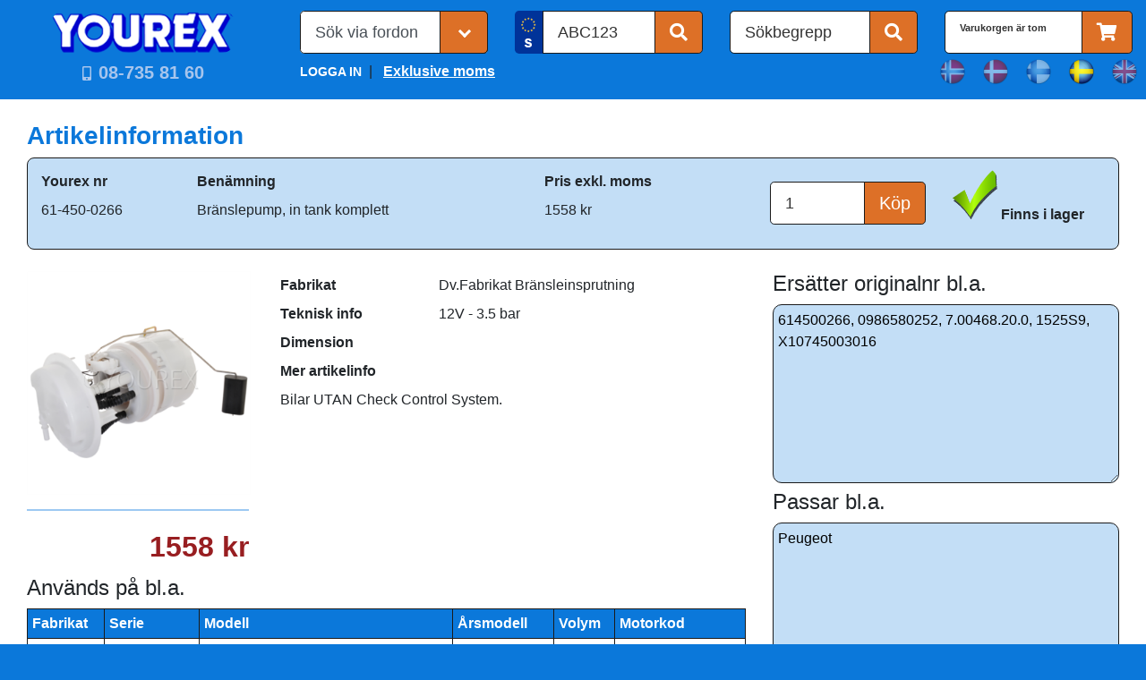

--- FILE ---
content_type: text/html; charset=utf-8
request_url: https://www.yourex.se/Article?Artnr=61-450-0266&Refnr=700468200
body_size: 39289
content:


<!DOCTYPE html>

<html lang="en">
<head><meta charset="utf-8" /><meta name="viewport" content="width=device-width, initial-scale=1.0" /><title>
	700468200 - Br&#228;nslepump in tank komplett - DvFabrikat Br&#228;nsleinsprutning - Br&#228;nslep Komplett in tank - Yourex Bilelektriska Reservdelar
</title><script src="/bundles/modernizr?v=w9fZKPSiHtN4N4FRqV7jn-3kGoQY5hHpkwFv5TfMrus1"></script>
<link rel="stylesheet" href="https://cdn.jsdelivr.net/npm/bootstrap@4.2.1/dist/css/bootstrap.min.css" integrity="sha384-GJzZqFGwb1QTTN6wy59ffF1BuGJpLSa9DkKMp0DgiMDm4iYMj70gZWKYbI706tWS" crossorigin="anonymous" /><link rel="stylesheet" href="https://cdnjs.cloudflare.com/ajax/libs/font-awesome/5.15.3/css/all.min.css" /><link href="favicon.ico" rel="shortcut icon" type="image/x-icon" /><link href="App_Themes/YOUREX_main/customizeBootstrap.css" type="text/css" rel="stylesheet" /><link href="App_Themes/YOUREX_main/Site.css" type="text/css" rel="stylesheet" /><link href="App_Themes/YOUREX_main/Site.min.css" type="text/css" rel="stylesheet" /><link href="App_Themes/YOUREX_main/Styles.css" type="text/css" rel="stylesheet" /><meta http-equiv="refresh" content="1110" /><meta name="description" content="700468200 - Bränslepump in tank komplett - DvFabrikat Bränsleinsprutning - Bränslep Komplett in tank" /><meta name="keywords" content="700468200,61-450-0266,614500266,0986580252,7.00468.20.0,1525S9,X10745003016,Bränslepump,in,tank,komplett,Dv.Fabrikat,Bränsleinsprutning,Bränslep.,Komplett,in,tank" /></head>

<body>
    <!-- Google Tag Manager -->
    <script async src="https://www.googletagmanager.com/gtag/js?id=G-P7102H28N2"></script>
    <script>   
        window.dataLayer = window.dataLayer || [];
        function gtag() { dataLayer.push(arguments); }
        gtag('js', new Date());
        gtag('config', 'G-P7102H28N2');
    </script>
    <!-- End Google Tag Manager -->

    

    <form method="post" action="./Article?Artnr=61-450-0266&amp;Refnr=700468200" id="frmMaster">
<div class="aspNetHidden">
<input type="hidden" name="__EVENTTARGET" id="__EVENTTARGET" value="" />
<input type="hidden" name="__EVENTARGUMENT" id="__EVENTARGUMENT" value="" />
<input type="hidden" name="__LASTFOCUS" id="__LASTFOCUS" value="" />
<input type="hidden" name="__VIEWSTATE" id="__VIEWSTATE" value="SqY/TeEVTPwh2Wc5TF3PEayQH5odA5EfFVFgtsPN7KhD9/Jb1DP7gWIPnu8yMGY+DhkXU2u4Fwc2eLnH3mPB5pQm//3p1VxP7lkO86juto/XZZ/YoD1XTLOXo5J4jR+trOgEK1BzbYlYbjzJmsepo5CPKCJBT3R5kS7/w0i6Bmpk8tRgwgMYZhHhvb2RiPnJztQnIpBRx2gzfg1z3G0Qhc4S1VOyix99v6dmaJAwjSvKdbx96QLs/2yPcXp9eb23/Enz9+L7Tny+NuNL/2RfjwCzd+1V89vKM3QTgMAqcSb3auR9l17ixzjKyT1s5Eu+oIjjYdKzMCkzDDXyauynqHHQf3PU2cjl8Ylagg4Ax8ok+4Qv4p+wr3axk1I1A08Fd2hWS98KYK6vFWnpRHKT1IzebkTkBMvjnbp2RyPPkUOkX16WD53/qzSWgp9Itevsl4ziEIhi/QXpEfN2CrWXx33DMcXSfNXnsdI9MxeI72nEEnoUXOQhR5JCgVRqs6aR+73uHieNuPut+6hoIDFP004Sg5FqdAxBICp5gCORoOPA+3XfwxehLy/SqPXLxkDPpysZqplfpywRn7K/lULEvEBw+T9kXtX4SXR2+Y9hju/gEClUXbFhGtjlHkkiVX+slGFtbqPbMR0eFfRDPQ/fQrK7PUvOr5l81iHzVw6NT2wYtpq5zxWLmpuZGkOZU0znG125d+uyi90L2c7Q0Vr0PRnnLSrwveCovW9n3fYBh7C8Sqsl15mJYoyPpS+flF79bCetPJfZ3fdSlcHckx4ceu6C+flbbXx4FvxZMX/WU9eV/JHKn2tQr544UlleZTvJW3Y9+x/oE58huHEdAHYeiWdHrp5UCAQlljCoDO3QhnCQ2HGwSRfALjutwLM+ekkdy8yVpBkwg1wyIei8chsTSsqTYnH/EoxPx2UrSsHhlpeF6vprTb5E1GsmIC+qd6zwjZf2F3F54Aqbo5qACDEcT4LQyFdm4ZjldVb9pk+iLuUACsJOUfpgUHmC5WJYectwhJ+B9D6hOIxRdfPm/Ck7pOjEiXzSh6918uz96vMsK/LNwY3I/pbFK+LzQ9VWmP/d+vxYPCS/KPDCckS4S4KQKlLtcg6xGfOP0q8QK73vpzYmYEWUPvP2nKh7nDsgDBJnjFXw1O7LoK+ZDlOrLTgtJEHi+LEfpGprscunNN9wD+/InyjWzYpYHtXNm5pBwQWNY+W91OHrbs3bPRwJVl+vMLPULzBtQCWZ/[base64]/3MdUxs38lb4G9WD64BRIIa67yoP40lzs2WcJH1iS5FITvq7dxVgJOnjuAf8eN4FICxOuAt0ru5XJPtezLpZxK0aKyNeiMRetoABBivEJ958KwSm2exciL9UgUmTuCPXcRJVqygJc+qSyxxwc3kmORMrWH1C7K+zy/[base64]/KAFwQOX6WwVLEQbOEO2ueRYEf5sjWjvXcsLKwZgRwF7DkJW5/uiNoi6/SOCgngzGw56kbwyzDSf22z9NG8ossVetpcgU8CMbhXQTNdMput7dhHhyUBfm59kIzORHYA4SCbMyZtXOS9MfB0Yi9wLUwY7c7KPixrqjwRcfT75O6DH3Aa//TkbjDq0xWXS9ihGjprLPwetQTDdf8cPbTw8lsOWTIdaoRfFUbklAoGLR8M2b3s3KhtcJcrT2346JkkozFWuSUbpXbAsHzNPMIPjzWWxpOXU17zP6KBTzN8Lc1tjv7hqNjxh/nMn6DDRUwlyFLl0Lbf4Mg2w0J9PqunnqdG9yItLoxnUjR1dW0liYq3vxCt15TZ1LdNIAHYXN/bxTiJQvavUesQOMI7B2vQPnFs4qle23gbXP4I6fJartCYhDyiOmMoSgQtccedr6I/R3P1DF6CT2G1+CmPEZUO/FQi4j8a6iOZEKdZ8WzAvWNkGQ7Zl9BLkp55HXel2VbGnz5OOZASaYNpB9Nh+obbEeJ6QiGPxPL+U5D01qjIGiF427oThVUarouNyxk1J89UFKpawuAXkz5D4RZHaYapQnJGIIdkVWu47RcUdpFLLqjLDp0tujKzLOsz/T0gOeFsSNRaqO/Gq/sdymeRTg1LftKoCaYduiJafauZPpKa4X2w66npt1osQ6FFFv9bz8/tvbRn0yZCeiCHWGvwCon5Rsoki3qzLqiXpqRb3PkA97SsMe2qNG4lCKSw9t7/9KS4pt9hh9GVuLvnAgM5z3Y/2rBpg6RtLz2ic1q3XsN28ouwCbPcMvb1nTBEElmTLSnc0zYcnxrjF692CTpvaUIy1+4JwAVflwXpzPLlBfjFFfVf5/Ej6NA3bX0+Vgyox0WWEMzrOzqYnxiaJU+HTNMgNIn26x4smnDvOmcpoeAZkwfpkfM7mAc4iwVud8dGVFYFy5gWkgKep/B5+r5+Pei2LjRdp/AmjQyfBIWQtrAC5DblMEqtQwHr5UGHEp6ZM0f+GlHzyDEjmgOpatnI01SyXMWkL+jy1ehFeOqorpqZ6ME1WEOLlgu12/npTncQtAa7JlKxES0Vvdu1Y5XWFebQIPAyReIury+x4Wq2+TBev5Qozn38eGbXVL8zBBeLvipn+PkSDeARCZqpeIdimej3SCl1Rvm/jx/xJrOQp78iHbayjMTEWxbq2TM+6OcprtsJaj5eFcdxUr91evOiBMHGzZ5W8wHMv8T1AkSpk3BvZjG0N9W5XxgeXZ2Bb818gbI6MwVOysDKcU1HgbQMJ/s1L4X61DQXqysBgAwK/iwxCC603fKI1MQ0/fgbUMAnmiJltZ2ATDL+CZe35HQB9U1WtOA7okdfIP1gwnLAW1xpqWElaElFpHhDm6K5wfbdvH4aARZdPTxvk0g3y9dl+n4tfG1CgAwlyTTMpwuu2RgXOxg2BUXG7d7jel+1Bhv99yuXzrWKbJ6YkZs/jweF4mx+110SpuxS+0Kgj64ucs26wmYwD8c172lb6am2zdANZRxKiTFkIX+ejs2jfnDd1OpAxLRv+UFADjTZL3wyAYFSi6cqtbJDzQxtwCfVOarpYCqXld46bIEjvL/D1Y2FX0HXwkNPogGzDgKH0JcZ6cJDkEGPnzb4udO/wbuRIop4/mGuwI2uU3knkLyGGxywUHSZ0UiXBrPoHwtfbkjPHJZU8Vf2Akp7W44t8sV/RAzK9yGm5dc1KrypiucwLCnOgh5zMwVSnx7Yxvsh50Zunw6lqRfeh1Ml2+sHjPcOj6ZsukWeAs8jHr6Mx6PvpFHZwa1GwtUvPzNP+M/KWyjxRK9malWxLB+xkklnV9nFLGu9uUOhpSvsuy8JoZ2JL5RMimPlu0hrzKV72mU6WUyoY7I/ftMV9qH1YwBg9Nk8X881dXNLo+PJsIgfDzSjX0eCqO3NiPmSwNaZtXV3VUQCFx6rpDrtU5ab90rcMsAlf7CS63Oa2P4jQbF8Ttytq4JVKHK7aLsGLUdrDHkeCxYLr1BpEzI9Z4EzpoWCNnAh6I0tD9N4bVWEA4bpip/JfjjaECfLhYTj4tN+8DeulvEmU97fhVdrKXPj41ByWI1iyslScEobNj4Xi8bK5wTixfjjwPxfRf5SDW8bdsdC8KOWEweYnTxxRvQ1GTUTgznh/SFwyuS84cz6oXLnngUpqfrm0dgle8FmYYtW00JRa5/aerMV7BWyGaKnBY5woq8wZw5CvCZyXLQikmNwOhjJZW/JtcKyYRhzU+xC6ssdARRRCtwSqKHgiwUw5fYHFQWlgpvU1i8oBSeVZS/+Z1jR5xX2Wh3zpnCVReJ8zreTnF3IQ7UruNnfC2KSC+wna8jSvM8e023gx87y1Y9xejBO7Ztdy2HZxiPi1yibTruX7/FHCkL1OKGxYcv9YUSH+y/YbdrbSr+WVDJiRS5qBWNvvglrvBPJ4rAYczetnPskd4P9k2p+ojewnDzlEM8YkqCrhAZUvSPsSd1RtdnCpGjPYfRLIt/yDeGosty/2oX4Tsb+ycIJLJACcxs8X+12DZlE84A1Mx6Zk1F8axckoGjjvJkLpRgXux/UHiF9vdI4dFF8GiGTtuxHAxGZeDI0m7b0LUgFkppqCNnxjL9z3opsPYKgsiC5QxIRWMrQLxoNipxbEZKU/ha6P+51n/4pmwcyzM84otDx5jfpCgwXjSmmpoSbeKcW4jd/W37TpqLIQuNIGXeGWb4wdZVaCEk+tLRaybD02FDJA+R0pM+0GaR3q7MyixixN7nQ9VZ0Mfm5H68V6FDwd7Jz4R5xh4Gu0c/uyuZZl4lYXgCvSibyzCqVSTRMsv/8tcz1tZxJVdJNzs3AuOMzg/+3qwMxi6r6ycaUwneCWKcRrKzGEAEcM6jeiAILXlrwAL6jfK4gayDEum0s6AnQFSutvg6YpZ1asLjKeFm8bS2GqbCf9otdyERfsqsCfQraaz82w==" />
</div>

<script type="text/javascript">
//<![CDATA[
var theForm = document.forms['frmMaster'];
if (!theForm) {
    theForm = document.frmMaster;
}
function __doPostBack(eventTarget, eventArgument) {
    if (!theForm.onsubmit || (theForm.onsubmit() != false)) {
        theForm.__EVENTTARGET.value = eventTarget;
        theForm.__EVENTARGUMENT.value = eventArgument;
        theForm.submit();
    }
}
//]]>
</script>



<script src="/bundles/MsAjaxJs?v=D6VN0fHlwFSIWjbVzi6mZyE9Ls-4LNrSSYVGRU46XF81" type="text/javascript"></script>
<script src="Scripts/jquery-3.7.0.min.js" type="text/javascript"></script>
<script src="Scripts/respond.min.js" type="text/javascript"></script>
<script src="/bundles/WebFormsJs?v=N8tymL9KraMLGAMFuPycfH3pXe6uUlRXdhtYv8A_jUU1" type="text/javascript"></script>
<div class="aspNetHidden">

	<input type="hidden" name="__VIEWSTATEGENERATOR" id="__VIEWSTATEGENERATOR" value="2173C2F0" />
	<input type="hidden" name="__SCROLLPOSITIONX" id="__SCROLLPOSITIONX" value="0" />
	<input type="hidden" name="__SCROLLPOSITIONY" id="__SCROLLPOSITIONY" value="0" />
	<input type="hidden" name="__PREVIOUSPAGE" id="__PREVIOUSPAGE" value="gBky8Qp3o4HZZbZbDHpvn9ERohwyOc3g9_BASftUHCP415wfdUljiifshxLmtdsY-8VIVZjrS12EM4jtp_d14Q2" />
	<input type="hidden" name="__EVENTVALIDATION" id="__EVENTVALIDATION" value="5WcsUKdeoyYGQIjiqPIbGgqqxR6Wkdwd5soaxEMWhupJJfyqZKz0H+muhxn+pMImPh7172ZKpbvklf9kXY3FT+AtRhnWTXTxBcqeSmj9WJVD3/vQBNqVkOSiFRaC6saXI8G8TmLXsiFJoUR9mbFns+eprvipSZYtXNkqH+Zg+VkOqZTHXzQTlg+bVbm0Zg23IfKm5kcduq3z2k4tnIhMN5g/FY3XOzTWi+dgADiwDCUUIV3crQVJUte53bPEkMa/9ngAwy45CRWmKPxmgHDGGniU27Bggx6lRVNaL+EwOj/8d1zTQG9mORVrz0nPIrpEYuTlmltZ7C91dI/jJ/H93DjWY+Iy57VeDo2JEcYqTEDcYPNUw1FFmKmBkGmnaTtL57jxGuABo4EFaCCmOFlM9Gtwfjrcs/pDxM6YHDwzS+sTxIaJo5CjY/M93dOtpe93BnZrylX9s+wpTNanUXyrzCM9TCfiTQmrNJ/G01IUmQ7Bar9++VRBcFpK/ZxWGp0zBTHKnyAKLbMGaZ7kJha4y37Fqls1weqbRRsiC5+hRLUXOf6UPs7txSt4x3KiHf+n3ZwWLvRRv16ErKivP7MsT/P9GhhHFKTi3F/gn3Yyqj6yx73LJlj+eHXvMd8ospKFdqfIPcrMlQlRXrqfk2TTgNqkBZc5ETbFQK43jg7giMtedcbe22JzJyjG5n+rqHE1IrExRNThwx6hiWuQA//uQ3n/GEPJZkZwDaG7sW3fOJO5FBCPlctnXspt0uSwOG9dZPuHIukX7Z9hBqZaZSfUN98l/YTBZ6slMDTDj99XOM0YUxPmEfv22xv2OeiFXsmzoUiGHRWt9cFnM0OIS8IV0baoKgiYZ4Jsc65qfXRK+w+XE2abunYetxOojX65UZ2rgKN/TlecQg3mMq84yhLYqTTnpoFTKpr8J4j77mKXgexGcg0hlXRXI2cgFq3VfwDCIo7C0sBo/UDrYf46JZZ+R/jp5lt6adIqB3rv6xRaJkJGG0ptGxOt9AfznKwqnmgJ" />
</div>
        <script type="text/javascript">
//<![CDATA[
Sys.WebForms.PageRequestManager._initialize('ctl00$Scriptmanager1', 'frmMaster', [], [], [], 90, 'ctl00');
//]]>
</script>


        <header class="container py-md-2">

            <div class="row">

                <nav class="navbar navbar-light d-md-none mobile-navbar w-100">
                    <div class="w-100">
                        <button class="navbar-toggler" type="button" data-toggle="collapse" data-target="#navbarSupportedContent" aria-controls="navbarSupportedContent" aria-expanded="false" aria-label="Toggle navigation">
                            <span class="fas fa-bars fa-2x w-100"></span>
                            <span class="fas fa-search search"></span>
                        </button>
                        <input type="image" name="ctl00$btnHeaderLogoMbl" id="btnHeaderLogoMbl" class="btn-header-logo-mbl pl-2" src="App_Themes/YOUREX_main/images/global/imgHeaderLogo.png" onclick="javascript:WebForm_DoPostBackWithOptions(new WebForm_PostBackOptions(&quot;ctl00$btnHeaderLogoMbl&quot;, &quot;&quot;, false, &quot;&quot;, &quot;Default.aspx&quot;, false, false))" style="height:35px;width:154px;" />

                        
                        <select name="ctl00$ddlLanguages" onchange="javascript:setTimeout(&#39;__doPostBack(\&#39;ctl00$ddlLanguages\&#39;,\&#39;\&#39;)&#39;, 0)" id="ddlLanguages" class="select-language d-none">
	<option value="Norwegian" ID="liNO">Norwegian</option>
	<option value="Danish" ID="liDK">Danish</option>
	<option value="Finnish" ID="liFI">Finnish</option>
	<option selected="selected" value="Swedish" ID="liSE">Swedish</option>
	<option value="English" ID="liEN">English</option>

</select>

                        <button onclick="this.disabled='true'; __doPostBack('ctl00$btnShoppingCartMbl','')" id="btnShoppingCartMbl" class="btn btn-light fas fa-shopping-cart fa-2x btn-shopping-cart-mbl" type="button">
                            
                        </button>
                    </div>

                    <div class="collapse navbar-collapse" id="navbarSupportedContent">
                        <ul class="navbar-nav mr-auto pt-4 pl-3">
                            <li class="nav-item active">
                                <a id="btnLoginMbl" href="javascript:__doPostBack(&#39;ctl00$btnLoginMbl&#39;,&#39;&#39;)" style="color:White;font-weight:bold;text-decoration:none;">LOGGA IN</a>
                            </li>
                            <li class="nav-item">
                                <a id="btnSalesTaxMbl" class="nav-link" href="javascript:__doPostBack(&#39;ctl00$btnSalesTaxMbl&#39;,&#39;&#39;)" style="color:White;font-weight:bold;text-decoration:none;">Exklusive moms</a>
                            </li>
                            <li class="nav-item">
                                <a id="lnkForetagsinfoMbl" class="nav-link" href="javascript:WebForm_DoPostBackWithOptions(new WebForm_PostBackOptions(&quot;ctl00$lnkForetagsinfoMbl&quot;, &quot;&quot;, false, &quot;&quot;, &quot;Foretagsinfo.aspx&quot;, false, true))" style="color:White;font-weight:bold;text-decoration:none;">Företagsinfo</a>
                            </li>
                            <li class="nav-item">
                                <a id="lnkProduktnyheterMbl" class="nav-link" href="javascript:WebForm_DoPostBackWithOptions(new WebForm_PostBackOptions(&quot;ctl00$lnkProduktnyheterMbl&quot;, &quot;&quot;, false, &quot;&quot;, &quot;Default.aspx?ShowAllFeatures=y&quot;, false, true))" style="color:White;font-weight:bold;text-decoration:none;">Produktnyheter</a>
                            </li>
                            <li class="nav-item">
                                <a id="lnkKampanjerMbl" class="nav-link" href="javascript:WebForm_DoPostBackWithOptions(new WebForm_PostBackOptions(&quot;ctl00$lnkKampanjerMbl&quot;, &quot;&quot;, false, &quot;&quot;, &quot;Default.aspx?ShowAllCampaign=y&quot;, false, true))" style="color:White;font-weight:bold;text-decoration:none;">Kampanjer</a>
                            </li>
                            <li class="nav-item">
                                <a id="lnkVillkorMbl" class="nav-link" href="javascript:WebForm_DoPostBackWithOptions(new WebForm_PostBackOptions(&quot;ctl00$lnkVillkorMbl&quot;, &quot;&quot;, false, &quot;&quot;, &quot;Villkor.aspx&quot;, false, true))" style="color:White;font-weight:bold;text-decoration:none;">Försäljningsvillkor</a>
                            </li>

                        </ul>
                    </div>
                </nav>

                <div class="col-12 col-sm-12 col-md-3 col-lg-3">
                    <div class="row mt-1">

                        <div class="col text-center d-none d-md-block">
                            <input type="image" name="ctl00$btnHeaderLogo" id="btnHeaderLogo" src="App_Themes/YOUREX_main/images/global/imgHeaderLogo.png" onclick="javascript:WebForm_DoPostBackWithOptions(new WebForm_PostBackOptions(&quot;ctl00$btnHeaderLogo&quot;, &quot;&quot;, false, &quot;&quot;, &quot;Default.aspx&quot;, false, false))" style="height:47px;width:206px;" /><br />
                        </div>
                    </div>
                    <div class="row">
                        <div class="col text-center">
                            <div class="d-none d-md-inline-block">
                                <i class="fas fa-mobile-alt mr-1"></i>
                                <input type="submit" name="ctl00$phoneLink" value="08-735 81 60" onclick="javascript:WebForm_DoPostBackWithOptions(new WebForm_PostBackOptions(&quot;ctl00$phoneLink&quot;, &quot;&quot;, false, &quot;&quot;, &quot;Default.aspx&quot;, false, false))" id="phoneLink" class="btnHome" />
                            </div>

                            <div class="d-md-none">
                                <i class="fas fa-mobile-alt mr-1"></i>
                                <input type="submit" name="ctl00$phoneMbl" value="08-735 81 60" onclick="javascript:WebForm_DoPostBackWithOptions(new WebForm_PostBackOptions(&quot;ctl00$phoneMbl&quot;, &quot;&quot;, false, &quot;&quot;, &quot;tel:08-735%2081%2060&quot;, false, false))" id="phoneMbl" class="btnHome" />
                            </div>
                        </div>
                    </div>
                </div>

                <div class="col-12 col-sm-12 col-md-9">
                    <div class="row mt-1">
                        <div class="col-12 col-md mb-md-0 order-3 order-md-1">
                            

                            <div class="select">
                                <select name="ctl00$btnCategoryGroup1" id="btnCategoryGroup1" onchange="form.submit()" class="form-control form-control-lg">
	<option selected="selected" value="liDefault" disabled="" hidden="">S&#246;k via fordon</option>
	<option value="liAllVehicleTypes1">Generell s&#246;kning p&#229; fordon via fabrikat, serie, modell etc.</option>
	<option value="liVehicleSearch1">L&#228;tta personbilar/transportbilar som &#228;r kopplade till bilregistret</option>
	<option value="liLightVehicle1">L&#228;tta Personbilar/transportbilar/veteranfordon via fabrikat, serie, modell etc.</option>
	<option value="liHeavyVehicle1">Tunga/L&#228;tta lastbilar via fabrikat, serie, modell etc.</option>
	<option value="liEntrepenadTraktorer1">Entreprenad/traktorer via fabrikat, serie, modell etc.</option>
	<option value="liMarine1">Marin via fabrikat, serie, modell etc.</option>
	<option value="liMCMopeds1">Motorcyklar/ATV/sn&#246;skotrar via fabrikat, serie, modell etc.</option>
	<option value="liSmallEngines1">Tr&#228;dg&#229;rdsmaskiner via fabrikat, serie, modell etc.</option>
</select>
                            </div>


                        </div>
                        <div class="col-12 col-md mb-2 mb-md-0 order-2">
                            <div id="btnRegGroup" class="input-group input-group-lg">
                                <div class="input-group-prepend">
                                    
                                    <span id="spanFlag" class="input-group-text autoregSweden"></span>
                                </div>
                                <input name="ctl00$txtReg" type="text" id="txtReg" class="form-control header-search" maxlength="7" style="text-transform: uppercase;" value="ABC123" onFocus="clearPlaceholder(this)" />
                                <span class="input-group-append">
                                    <button onclick="__doPostBack('ctl00$btnReg','')" id="btnReg" class="btn btn-default fas fa-search" type="button"></button>
                                </span>
                            </div>
                        </div>
                        <div class="col-12 col-md mb-2 mb-md-0 order-1 order-md-3">
                            <div id="btnSokbegreppGroup" class="input-group input-group-lg">
                                <input name="ctl00$txtSokbegrepp" type="text" id="txtSokbegrepp" class="form-control header-search" aria-describedby="btnSokbegrepp" value="Sökbegrepp" onFocus="clearPlaceholder(this)" />
                                <div class="input-group-append">
                                    <button onclick="this.disabled='true'; __doPostBack('ctl00$btnSokbegrepp','')" id="btnSokbegrepp" class="btn btn-default fas fa-search" type="button"></button>
                                </div>
                            </div>
                        </div>
                        <div class="col-12 col-md mb-2 mb-md-0 d-none d-md-flex order-md-4">
                            <div id="btnShoppingCartGroup" class="input-group input-group-lg">
                                <span id="lblShoppingCart" class="form-control header-search" style="font-size:8pt;font-weight:bold;">Varukorgen är tom</span>
                                <span class="input-group-append">
                                    <button onclick="this.disabled='true'; __doPostBack('ctl00$btnShoppingCart','')" id="btnShoppingCart" class="btn btn-default fas fa-shopping-cart" type="button"></button>
                                    
                                </span>
                            </div>
                        </div>
                    </div>
                    <div class="row mt-1">
                        <div class="col-8 offset-2 col-sm-8 offset-sm-2 col-md-4 offset-md-0 mt-1 d-none d-md-block">
                            
                            
                            
                            <a id="btnLogin" href="javascript:__doPostBack(&#39;ctl00$btnLogin&#39;,&#39;&#39;)" style="color:White;font-weight:bold;text-decoration:none;">LOGGA IN</a>&nbsp;&nbsp;|&nbsp;&nbsp;                                    
                            <a id="btnSalesTax" href="javascript:__doPostBack(&#39;ctl00$btnSalesTax&#39;,&#39;&#39;)" style="color:White;font-weight:bold;text-decoration:underline;">Exklusive moms</a>
                        </div>
                        <div class="col-8 offset-2 col-sm-6 offset-sm-3 col-md-3 offset-md-5">
                            <div class="row">
                                <div class="col choose-language text-center">
                                    <input type="image" name="ctl00$lnkNorwegian" id="lnkNorwegian" class="dimLanguage" src="App_Themes/YOUREX_main/images/global/lnkNorwegian.png" style="height:32px;width:32px;" />
                                </div>
                                <div class="col choose-language text-center">
                                    <input type="image" name="ctl00$lnkDanish" id="lnkDanish" class="dimLanguage" src="App_Themes/YOUREX_main/images/global/lnkDanish.png" style="height:32px;width:32px;" />
                                </div>
                                <div class="col choose-language text-center">
                                    <input type="image" name="ctl00$lnkFinnish" id="lnkFinnish" class="dimLanguage" src="App_Themes/YOUREX_main/images/global/lnkFinnish.png" style="height:32px;width:32px;" />
                                </div>
                                <div class="col choose-language text-center">
                                    <input type="image" name="ctl00$lnkSwedish" id="lnkSwedish" class="setLanguage" src="App_Themes/YOUREX_main/images/global/lnkSwedish.png" style="height:32px;width:32px;" />
                                </div>
                                <div class="col choose-language text-center">
                                    <input type="image" name="ctl00$lnkEnglish" id="lnkEnglish" class="dimLanguage" src="App_Themes/YOUREX_main/images/global/lnkEnglish.png" style="height:32px;width:32px;" />
                                </div>
                            </div>
                        </div>

                    </div>
                </div>

            </div>

        </header>

        <main class="container-fluid bg-white">
            <div class="container py-4">
                <div class="row">
                    <div class="col">
                        
    <section id="middleRightContent"> 

        <div class="row">
            <div class="col">
                <span id="pageScript_lblTempContent" class="h3">Artikelinformation</span>
                <div class="card article mt-2">
                    <div class="card-body">
                        <div class="row">
                            <div class="col-12 col-md-8">
                                <table class="table table-sm table-borderless">
                                    <thead>
                                        <tr>
                                            <th>
                                                <span id="pageScript_lbl_YourexNrTitle">Yourex nr</span>
                                            </th>
                                            <th>
                                                <span id="pageScript_lbl_Description">Benämning</span>
                                            </th>
                                            <th>
                                                <span id="pageScript_lbl_CaPrisTitle">Pris exkl. moms</span>
                                            </th>
                                        </tr>
                                    </thead>
                                   <tbody>
                                       <tr>
                                           <td>
                                               <span id="pageScript_lblYourexNr">61-450-0266</span>
                                               
                                               </td>
                                           <td>
                                               <span id="pageScript_lblBenamning">Bränslepump, in tank komplett</span>
                                           </td>
                                           <td>
                                               <span id="pageScript_lblPrisHeader">1558 kr</span>
                                           </td>
                                       </tr>
                                   </tbody>
                                </table>
                            </div>
                            <div class="col-6 col-md-2">
                                <div id="pageScript_ucBuy_pnlBuy" onkeypress="javascript:return WebForm_FireDefaultButton(event, &#39;pageScript_ucBuy_btnBuy&#39;)">
	
    <div class="input-group input-group-lg mt-3">
        <input name="ctl00$pageScript$ucBuy$txtQuantity" type="text" id="pageScript_ucBuy_txtQuantity" value="1" class="form-control header-search" aria-describedby="btnBuy" />
        <span class="input-group-append">
            <input type="submit" name="ctl00$pageScript$ucBuy$btnBuy" value="Köp" id="pageScript_ucBuy_btnBuy" class="btn btn-default" type="button" />
        </span>
    </div>

</div>






                                </div>
                            <div class="col-6 col-md-2">
                                <input type="image" name="ctl00$pageScript$btnStock" id="pageScript_btnStock" src="App_Themes/YOUREX_main/images/global/imgCheckmark.png" />
                                <span id="pageScript_lblStock" class="lblStock">Finns i lager</span>
                            </div>
                        </div>
                    </div>
                </div>
            </div>
        </div>

        <div class="row mt-4">
            <div class="col-12 col-md-8">
                <div class="row">
                    <div class="col-12 col-md-4">

                        
                        <div class="row">
                            <div class="col">
                                <img id="pageScript_ArticleImage" class="spaceArticleImage" src="BilderThumbnails/330/6/61-450-0266.JPG" alt="700468200 - Bränslepump, in tank komplett - Dv.Fabrikat Bränsleinsprutning - Bränslep. Komplett in tank" />
                            </div>
                        </div>
                        <hr />
                        <div class="row">
                            <div class="col">
                                <span id="pageScript_lblPris" class="article-lblPris">1558 kr</span><br />
                                
                                

                                
                                
                                
                                
                                
                                
                                
                            </div>
                        </div>
                    </div>

                    <div class="col-12 col-md-8">
                        <table class="table table-sm table-borderless">
                            
                            <tr>
                                <th>
                                    <span id="pageScript_lbl_Make">Fabrikat</span>
                                </th>
                                <td>
                                    <span id="pageScript_lblFabrikat">Dv.Fabrikat Bränsleinsprutning</span>
                                </td>
                            </tr>
                            <tr>
                                <th>
                                    <span id="pageScript_lbl_TechnicalInfo">Teknisk info</span>
                                </th>
                                <td>
                                    <span id="pageScript_lblTekniskInfo">12V - 3.5 bar</span>
                                </td>
                            </tr>
                            <tr>
                                <th>
                                    <span id="pageScript_lbl_Dimension">Dimension</span>
                                </th>
                                <td>
                                    <span id="pageScript_lblDimension"></span>
                                </td>
                            </tr>
                            <tr class="mt-2">
                                <th>
                                    <span id="pageScript_lblMoreInfoTitle">Mer artikelinfo</span>
                                </th>
                            </tr>
                            <tr>
                                <td colspan="2">
                                    <span id="pageScript_lblMoreInfo">Bilar UTAN Check Control System.
</span>
                                </td>
                            </tr>
                        </table>
                    </div>
                </div>

                <div id="pageScript_UsedOnGrid" class="row mt-2">
                    <div class="col">
                        <span id="pageScript_lbl_UsedOn" class="h4">Används på bl.a.</span>
                        <div>
	<table class="table table-sm table-bordered table-striped table-grid-header mt-2 table-responsive-md" cellspacing="0" rules="all" border="1" id="pageScript_gvUsedOn" style="border-collapse:collapse;">
		<tr>
			<th scope="col">Fabrikat</th><th scope="col">Serie</th><th scope="col">Modell</th><th scope="col">Årsmodell</th><th scope="col">Volym</th><th scope="col">Motorkod</th>
		</tr><tr>
			<td>Peugeot</td><td>206</td><td>1.1i</td><td>01.01-</td><td>1.1</td><td>TU1JP</td>
		</tr><tr>
			<td>Peugeot</td><td>206</td><td>1.1i</td><td>09.98-09.01</td><td>1.1</td><td>HFX/Z (TU1JP)</td>
		</tr><tr>
			<td>Peugeot</td><td>206</td><td>1.4i</td><td>01.01-</td><td>1.4</td><td>TU3JP</td>
		</tr><tr>
			<td>Peugeot</td><td>206</td><td>1.6 16V</td><td>01.01-</td><td>1.6</td><td>NFU (TU5JP4)</td>
		</tr><tr>
			<td>Peugeot</td><td>206</td><td>2.0 S16</td><td>01.01-</td><td>2.0</td><td>RFN (EW10J4)</td>
		</tr><tr>
			<td>Peugeot</td><td>206 Cabrio</td><td>1.6 16V w/o checkcontrolsystem</td><td>01.01-</td><td>1.6</td><td>NFU (TU5JP4)</td>
		</tr><tr>
			<td>Peugeot</td><td>206 Cabrio</td><td>2.0 S16</td><td>01.01-</td><td>2.0</td><td>RFN (EW10J4)</td>
		</tr>
	</table>
</div>
                    </div>
                </div>
            </div>
            <div class="col-12 col-md-4">
                <div class="row">
                    <div class="col">
                        <span id="pageScript_lblReplace" class="h4">Ersätter originalnr bl.a.</span>
                        <textarea name="ctl00$pageScript$txtReplace" rows="2" cols="20" readonly="readonly" id="pageScript_txtReplace" class="txtMulti" style="height:200px;width:100%;">
614500266, 0986580252, 7.00468.20.0, 1525S9, X10745003016</textarea>
                    </div>
                </div>
                <div class="row">
                    <div class="col">
                        <span id="pageScript_lblFitsOn" class="h4">Passar bl.a.</span>
                        <textarea name="ctl00$pageScript$txtFitsOn" rows="2" cols="20" readonly="readonly" id="pageScript_txtFitsOn" class="txtMulti" style="height:200px;width:100%;">
Peugeot</textarea>
                    </div>
                </div>
            </div>
        </div>
    </section>

                    </div>
                </div>
            </div>
        </main>

        <footer class="container py-2">
            <div class="row">
                <div class="col-md-6 d-flex order-2 order-md-1">
                    <div class="row">
                        <div class="col-lg-6 justify-content-center d-flex order-2 order-md-1">
                            <img src="App_Themes/YOUREX_main/images/global/Klarna.PNG" />
                        </div>
                        <div class="col-lg-6 justify-content-center d-flex order-1 order-md-2">
                            <img src="App_Themes/YOUREX_main/images/global/Paypal.png" />
                        </div>
                    </div>
                </div>
                <div class="col-md-6 d-flex order-1 order-md-2 d-md-block">
                    <div class="row">
                        
                        <div class="col">
                            <ul class="nav footer-nav float-right">
                                <li class="nav-item">
                                    <a id="lnkForetagsinfo" class="nav-link" href="javascript:WebForm_DoPostBackWithOptions(new WebForm_PostBackOptions(&quot;ctl00$lnkForetagsinfo&quot;, &quot;&quot;, false, &quot;&quot;, &quot;Foretagsinfo.aspx&quot;, false, true))">Företagsinfo</a>
                                </li>
                                <li class="nav-item">
                                    <a id="lnkInformation" class="nav-link" href="javascript:WebForm_DoPostBackWithOptions(new WebForm_PostBackOptions(&quot;ctl00$lnkInformation&quot;, &quot;&quot;, false, &quot;&quot;, &quot;Information.aspx&quot;, false, true))">Information</a>
                                </li>
                                <li class="nav-item">
                                    <a id="lnkBecomeCustomer" class="nav-link" href="javascript:WebForm_DoPostBackWithOptions(new WebForm_PostBackOptions(&quot;ctl00$lnkBecomeCustomer&quot;, &quot;&quot;, false, &quot;&quot;, &quot;BecomeCustomer.aspx&quot;, false, true))">Bli kund</a>
                                </li>
                                <li class="nav-item">
                                    <a id="lnkVillkor" class="nav-link" href="javascript:WebForm_DoPostBackWithOptions(new WebForm_PostBackOptions(&quot;ctl00$lnkVillkor&quot;, &quot;&quot;, false, &quot;&quot;, &quot;Villkor.aspx&quot;, false, true))">Försäljningsvillkor</a>
                                </li>
                                <li class="nav-item">
                                    <a id="lnkNyhetsbrev" class="nav-link" href="javascript:WebForm_DoPostBackWithOptions(new WebForm_PostBackOptions(&quot;ctl00$lnkNyhetsbrev&quot;, &quot;&quot;, false, &quot;&quot;, &quot;Newsletter.aspx&quot;, false, true))">Nyhetsbrev</a>
                                </li>
                                <li class="nav-item">
                                    <a id="lnkCookies" class="nav-link" href="javascript:WebForm_DoPostBackWithOptions(new WebForm_PostBackOptions(&quot;ctl00$lnkCookies&quot;, &quot;&quot;, false, &quot;&quot;, &quot;Cookies.aspx&quot;, false, true))">Cookies</a>
                                </li>
                            </ul>
                        </div>
                    </div>
                    
                    
                </div>
                <div class="col-12 order-3">
                    <section id="copyright" class="text-center text-md-right footer-copyright">&copy; Copyright 2026 Yourex AB</section>
                </div>
            </div>
        </footer>


        <div id="showNyhetsbrev" style="display: none">
            <div style="background: #ffffff; opacity: 0.9; height: 100%; width: 100%; position: fixed; top: 0px; left: 0px; z-index: 1500;"></div>
            <div style="color: #000000; position: absolute; top: 0%; left: 25%; z-index: 2000">
                <div class="float-left shadow" style="border-radius: 0px 0px 15px 15px; border: solid 1px #0b78da; background: #ffffff">
                    <div style="background: #0b78da; margin: 0px; padding: 45px 30px 5px 30px; color: #ffffff">
                        <h1>Stay connected!</h1>
                    </div>
                    <div style="padding: 15px 30px">
                        <p>Sign up for our Newsletter and receive e-mails with exclusive offers, promotions, product news and much more!</p>
                        <p>To subscribe to the newsletter, please fill in your e-mail address below and click on the Sign up button to proceed.</p>
                        <p class="align-center">
                            <input name="ctl00$ctl08" type="text" value="Enter your email address" class="form-control" style="width:300px;" />
                            <input type="submit" name="ctl00$btnNewsletter" value="Submit" id="btnNewsletter" /></p>
                    </div>


                </div>
            </div>
        </div>
    

<script type="text/javascript">
//<![CDATA[

theForm.oldSubmit = theForm.submit;
theForm.submit = WebForm_SaveScrollPositionSubmit;

theForm.oldOnSubmit = theForm.onsubmit;
theForm.onsubmit = WebForm_SaveScrollPositionOnSubmit;
//]]>
</script>
</form>

    <script type="text/javascript">
        function clearPlaceholder(obj) {
            obj.value = "";
        };


        (function () {
            var Autoreg = document.getElementById('txtReg');
            if (Autoreg != null) {
                Autoreg.addEventListener('keypress', function (event) {
                    if (event.keyCode == 13) {
                        event.preventDefault();
                        document.getElementById('btnReg').click();
                    }
                }
                );
            }
        }());

        (function () {
            var Search = document.getElementById('txtSokbegrepp');
            if (Search != null) {
                Search.addEventListener('keypress', function (event) {
                    if (event.keyCode == 13) {
                        event.preventDefault();
                        document.getElementById('btnSokbegrepp').click();
                    }
                }
                );
            }
        }());

        //$(function () {
        //    $(".imageconverter").each(function () {
        //        $(this).html('<img src="' + $(this).text() + '">');
        //    });
        //}());


    </script>
    <script src="https://cdn.jsdelivr.net/npm/bootstrap@4.2.1/dist/js/bootstrap.min.js" integrity="sha384-B0UglyR+jN6CkvvICOB2joaf5I4l3gm9GU6Hc1og6Ls7i6U/mkkaduKaBhlAXv9k" crossorigin="anonymous"></script>
    <script src="https://code.jquery.com/jquery-3.7.0.slim.min.js"   integrity="sha256-tG5mcZUtJsZvyKAxYLVXrmjKBVLd6VpVccqz/r4ypFE=" crossorigin="anonymous"></script>
    <script src="https://cdnjs.cloudflare.com/ajax/libs/popper.js/1.16.1/umd/popper.min.js" integrity="sha512-ubuT8Z88WxezgSqf3RLuNi5lmjstiJcyezx34yIU2gAHonIi27Na7atqzUZCOoY4CExaoFumzOsFQ2Ch+I/HCw==" crossorigin="anonymous" referrerpolicy="no-referrer"></script>
    
    

</body>
</html>


--- FILE ---
content_type: text/css
request_url: https://www.yourex.se/App_Themes/YOUREX_main/Site.css
body_size: 1815
content:
/* FORMS */
.input-group-lg > .form-control,
.form-control-lg {
  font-size: 18px;
  font-weight: 400; }

table.tblHeaderSearch > td {
  padding: 5px; }

.col.choose-language {
  padding-left: 5px;
  padding-right: 5px; }

#defaultScript {
  width: 594px; }

.rightSidebar1 {
  float: right;
  width: 185px;
  margin: 15px 15px 0px 0px; }

.articleInfo {
  background-color: #C3DEF6;
  padding: 5px 15px;
  margin: 5px 0 0 0;
  border-radius: 10px;
  border: solid 1px #1b1b1b; }

.autoregInfo {
  background-color: #C3DEF6;
  padding: 5px 15px;
  width: 900px;
  border-radius: 10px;
  border: solid 1px #1b1b1b; }

.autoregDisclaimer {
  font-size: 11px;
  max-width: 900px;
  margin: 10px 15px; }

.wrapArticlePrice {
  background: #981e21;
  color: #fff;
  width: 100%;
  padding: 5px 10px;
  margin: 5px 0 0 0;
  border-radius: 10px; }

.spaceArticleImage, .spaceArticleImage img {
  max-width: 250px; }

.plateBack {
  height: 60px;
  width: 217px;
  background-image: url(/images/global/imgPlateBack.png);
  margin: 15px 5px 5px 0px; }

.img-responsive {
  display: block;
  max-width: 100%;
  height: auto; }

.txtMulti {
  border: solid 1px #1b1b1b;
  background-color: #c3def6;
  border-radius: 10px;
  padding: 5px;
  margin-top: .5rem; }

.article-lblPris {
  color: #981e21;
  font-size: 2rem;
  font-weight: 800;
  float: right; }

.article-lblExpris {
  font-size: 1.25rem;
  font-weight: 800;
  float: right;
  clear: right;
  text-align: right; }

.temp-col {
  height: 200px;
  width: 200px; }

.XmasAd {
  background-color: whitesmoke;
  padding: 0px 0px;
  margin: 5px 0 0 0;
  border-radius: 10px;
  border: solid 2px #0505ac;
  box-shadow: 0px 2px 5px #919191; }

.XmasAd {
  background-color: whitesmoke;
  padding: 0px 0px;
  margin: 5px 0 0 0;
  border-radius: 10px;
  border: solid 2px #0505ac;
  box-shadow: 0px 2px 5px #919191; }

#copyright {
  color: #fff;
  font-size: .7rem;
  font-weight: 500; }
